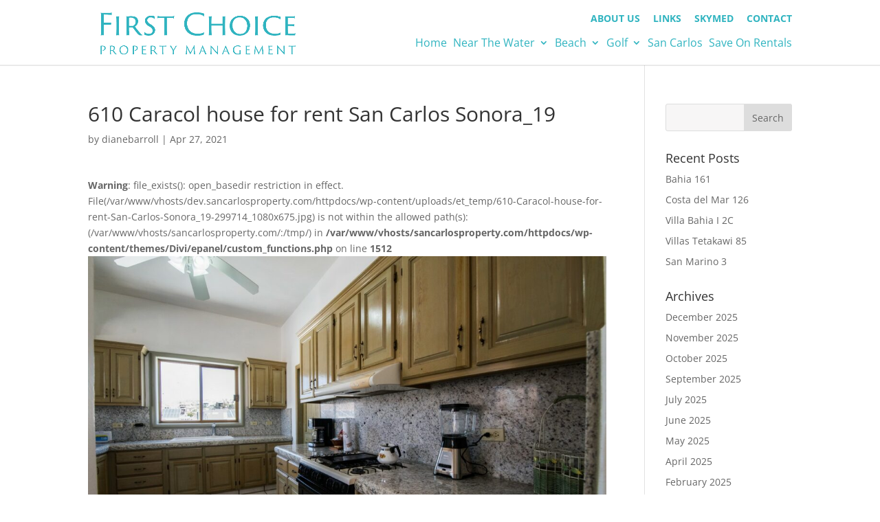

--- FILE ---
content_type: text/css
request_url: https://sancarlosproperty.com/wp-content/plugins/sancarlos-advanced-search/public/css/sancarlos-advanced-search-public.css?ver=1.0.0
body_size: 27
content:
/**
 * All of the CSS for your public-facing functionality should be
 * included in this file.
 */

.sas-form {
  margin-bottom: 1.5em;
}

.sas-form [type=submit] {
  padding: 4px 6px;
  background: #ffffff;
  border: 1px #ccc solid;
  border-radius: 3px;
  cursor: pointer;
  transition: .2s background, .2s border;
}

.sas-form [type=submit]:hover,
.sas-form [type=submit]:focus,
.sas-form [type=submit]:active {
  background: #eee;
  border-color: #bbb;
}

.sas-form-group {
  display: inline-block;
  width: 250px;
  margin-right: 0.5em;
  margin-bottom: 1em;
}
 
.sas-form-group select {
  width: 100%;
  max-width: 100%;
}

.sas-form-group label {
  font-weight: bold;
}

.sas-posts {
  margin: 1.5em 0;
  padding: 1.5em 0;
  border-top: 1px solid #ccc;
}

.sas-post {
  display: inline-block;
  width: 46%;
  margin-right: 4%;
  margin-bottom: 1.5em;
  padding: 19px;
  border: 1px solid #ccc;
  vertical-align: top;
}

@media  (max-width: 768px) {
  .sas-post {
    width: 100%;
  }
}

.sas-post__title {
  font-size: 18px;
}

.sas-post__title a {
  color: #30b4c0 !important;
}

.sas-post__thumbnail-container {
  display: inline-block;
  margin: -20px -20px 20px;
}

--- FILE ---
content_type: text/css
request_url: https://sancarlosproperty.com/wp-content/et-cache/global/et-divi-customizer-global.min.css?ver=1767969329
body_size: 1372
content:
#et_search_icon:hover,.mobile_menu_bar:before,.mobile_menu_bar:after,.et_toggle_slide_menu:after,.et-social-icon a:hover,.et_pb_sum,.et_pb_pricing li a,.et_pb_pricing_table_button,.et_overlay:before,.entry-summary p.price ins,.et_pb_member_social_links a:hover,.et_pb_widget li a:hover,.et_pb_filterable_portfolio .et_pb_portfolio_filters li a.active,.et_pb_filterable_portfolio .et_pb_portofolio_pagination ul li a.active,.et_pb_gallery .et_pb_gallery_pagination ul li a.active,.wp-pagenavi span.current,.wp-pagenavi a:hover,.nav-single a,.tagged_as a,.posted_in a{color:#faab59}.et_pb_contact_submit,.et_password_protected_form .et_submit_button,.et_pb_bg_layout_light .et_pb_newsletter_button,.comment-reply-link,.form-submit .et_pb_button,.et_pb_bg_layout_light .et_pb_promo_button,.et_pb_bg_layout_light .et_pb_more_button,.et_pb_contact p input[type="checkbox"]:checked+label i:before,.et_pb_bg_layout_light.et_pb_module.et_pb_button{color:#faab59}.footer-widget h4{color:#faab59}.et-search-form,.nav li ul,.et_mobile_menu,.footer-widget li:before,.et_pb_pricing li:before,blockquote{border-color:#faab59}.et_pb_counter_amount,.et_pb_featured_table .et_pb_pricing_heading,.et_quote_content,.et_link_content,.et_audio_content,.et_pb_post_slider.et_pb_bg_layout_dark,.et_slide_in_menu_container,.et_pb_contact p input[type="radio"]:checked+label i:before{background-color:#faab59}a{color:#faab59}#top-header,#et-secondary-nav li ul{background-color:#ffffff}#top-header,#top-header a{color:#30b4c0}.et_header_style_centered .mobile_nav .select_page,.et_header_style_split .mobile_nav .select_page,.et_nav_text_color_light #top-menu>li>a,.et_nav_text_color_dark #top-menu>li>a,#top-menu a,.et_mobile_menu li a,.et_nav_text_color_light .et_mobile_menu li a,.et_nav_text_color_dark .et_mobile_menu li a,#et_search_icon:before,.et_search_form_container input,span.et_close_search_field:after,#et-top-navigation .et-cart-info{color:#30b4c0}.et_search_form_container input::-moz-placeholder{color:#30b4c0}.et_search_form_container input::-webkit-input-placeholder{color:#30b4c0}.et_search_form_container input:-ms-input-placeholder{color:#30b4c0}#top-header,#top-header a,#et-secondary-nav li li a,#top-header .et-social-icon a:before{font-size:14px;font-weight:bold;font-style:normal;text-transform:uppercase;text-decoration:none}#top-menu li a{font-size:16px}body.et_vertical_nav .container.et_search_form_container .et-search-form input{font-size:16px!important}#top-menu li a,.et_search_form_container input{font-weight:normal;font-style:normal;text-transform:uppercase;text-decoration:none}.et_search_form_container input::-moz-placeholder{font-weight:normal;font-style:normal;text-transform:uppercase;text-decoration:none}.et_search_form_container input::-webkit-input-placeholder{font-weight:normal;font-style:normal;text-transform:uppercase;text-decoration:none}.et_search_form_container input:-ms-input-placeholder{font-weight:normal;font-style:normal;text-transform:uppercase;text-decoration:none}#top-menu li.current-menu-ancestor>a,#top-menu li.current-menu-item>a,#top-menu li.current_page_item>a{color:#faab59}#main-footer{background-color:#ffffff}#footer-widgets .footer-widget a,#footer-widgets .footer-widget li a,#footer-widgets .footer-widget li a:hover{color:#30b4c0}.footer-widget{color:#666666}#main-footer .footer-widget h4,#main-footer .widget_block h1,#main-footer .widget_block h2,#main-footer .widget_block h3,#main-footer .widget_block h4,#main-footer .widget_block h5,#main-footer .widget_block h6{color:#faab59}.footer-widget li:before{border-color:#faab59}.bottom-nav,.bottom-nav a,.bottom-nav li.current-menu-item a{color:#828282}#et-footer-nav .bottom-nav li.current-menu-item a{color:#828282}#footer-bottom{background-color:#ffffff}#footer-bottom .et-social-icon a{font-size:10px}@media only screen and (min-width:981px){.et_header_style_left #et-top-navigation,.et_header_style_split #et-top-navigation{padding:45px 0 0 0}.et_header_style_left #et-top-navigation nav>ul>li>a,.et_header_style_split #et-top-navigation nav>ul>li>a{padding-bottom:45px}.et_header_style_split .centered-inline-logo-wrap{width:90px;margin:-90px 0}.et_header_style_split .centered-inline-logo-wrap #logo{max-height:90px}.et_pb_svg_logo.et_header_style_split .centered-inline-logo-wrap #logo{height:90px}.et_header_style_centered #top-menu>li>a{padding-bottom:16px}.et_header_style_slide #et-top-navigation,.et_header_style_fullscreen #et-top-navigation{padding:36px 0 36px 0!important}.et_header_style_centered #main-header .logo_container{height:90px}#logo{max-height:80%}.et_pb_svg_logo #logo{height:80%}.et_header_style_centered.et_hide_primary_logo #main-header:not(.et-fixed-header) .logo_container,.et_header_style_centered.et_hide_fixed_logo #main-header.et-fixed-header .logo_container{height:16.2px}.et_header_style_left .et-fixed-header #et-top-navigation,.et_header_style_split .et-fixed-header #et-top-navigation{padding:45px 0 0 0}.et_header_style_left .et-fixed-header #et-top-navigation nav>ul>li>a,.et_header_style_split .et-fixed-header #et-top-navigation nav>ul>li>a{padding-bottom:45px}.et_header_style_centered header#main-header.et-fixed-header .logo_container{height:90px}.et_header_style_split #main-header.et-fixed-header .centered-inline-logo-wrap{width:90px;margin:-90px 0}.et_header_style_split .et-fixed-header .centered-inline-logo-wrap #logo{max-height:90px}.et_pb_svg_logo.et_header_style_split .et-fixed-header .centered-inline-logo-wrap #logo{height:90px}.et_header_style_slide .et-fixed-header #et-top-navigation,.et_header_style_fullscreen .et-fixed-header #et-top-navigation{padding:36px 0 36px 0!important}.et-fixed-header#top-header,.et-fixed-header#top-header #et-secondary-nav li ul{background-color:#ffffff}.et-fixed-header #top-menu a,.et-fixed-header #et_search_icon:before,.et-fixed-header #et_top_search .et-search-form input,.et-fixed-header .et_search_form_container input,.et-fixed-header .et_close_search_field:after,.et-fixed-header #et-top-navigation .et-cart-info{color:#30b4c0!important}.et-fixed-header .et_search_form_container input::-moz-placeholder{color:#30b4c0!important}.et-fixed-header .et_search_form_container input::-webkit-input-placeholder{color:#30b4c0!important}.et-fixed-header .et_search_form_container input:-ms-input-placeholder{color:#30b4c0!important}.et-fixed-header #top-menu li.current-menu-ancestor>a,.et-fixed-header #top-menu li.current-menu-item>a,.et-fixed-header #top-menu li.current_page_item>a{color:#faab59!important}.et-fixed-header#top-header a{color:#30b4c0}}@media only screen and (min-width:1350px){.et_pb_row{padding:27px 0}.et_pb_section{padding:54px 0}.single.et_pb_pagebuilder_layout.et_full_width_page .et_post_meta_wrapper{padding-top:81px}.et_pb_fullwidth_section{padding:0}}.gallery_slider_section .et-pb-controllers,.gallery_slider_section .et-pb-slider-arrows{display:none}.property-form .gform_button{border:0px;background:#30b4c0;color:#fff;text-transform:uppercase;font-family:"Open Sans";letter-spacing:2px;border-radius:3px;width:100%!important;font-size:20px!important}.property-form .gform_fields{padding:0px!important}.property-form-title{font-family:"viktor-script";font-size:40px;line-height:1.2em;color:#30b4c0}#main-header{border-bottom:1px solid #efefef}#top-menu li{padding-right:15px}#top-header .container{padding-top:20px}#et-top-navigation{padding-top:20px!important}.et_header_style_left #et-top-navigation,.et_header_style_split #et-top-navigation{padding-top:10px!important}.et_header_style_left #et-top-navigation nav>ul>li>a,.et_header_style_left .et-fixed-header #et-top-navigation nav>ul>li>a{padding-bottom:25px}#top-header{z-index:8000}#main-header{z-index:10000!important}#main-header.et-fixed-header{box-shadow:none!important}#logo{margin-top:-40px;max-height:180%}.single .et_pb_post{margin-bottom:0px}.single .post{padding-bottom:0px}.post-template-default.single.single-post #left-area{padding-bottom:0px}.et_pb_blog_grid .et_pb_post{padding-bottom:19px!important}.footer-widget{margin-bottom:0px!important}#footer-widgets{padding-top:40px}#footer-bottom{padding-top:0px;padding-bottom:30px}@media screen and (max-width:1280px){#top-menu li{padding-right:5px}#top-menu li a{text-transform:capitalize}}@media screen and (max-width:1100px){#top-menu li{padding-right:5px}#logo{max-height:150%}#top-menu li a{font-size:14px;text-transform:capitalize}}

--- FILE ---
content_type: application/javascript
request_url: https://sancarlosproperty.com/wp-content/plugins/sancarlos-advanced-search/public/js/sancarlos-advanced-search-public.js?ver=1.0.0
body_size: 285
content:
(function( $ ) {
	'use strict';
	
	$(window).resize(function() {
		 $('.sas-post').normalizeHeight({by_row:true});
	});

	 $(function() {
		 $('.sas-post').normalizeHeight({by_row:true});
	 });

})( jQuery );

(function($) {

  'use strict';

  // match all item heights to biggest element
  $.fn.normalizeHeight = function( options ) {

    // set defaults
    var settings = $.extend({
      by_row: false
    }, options );

    this.css('height', 'auto');

    if( settings.by_row ) {

      var row_top = 0;
      var cur_row = [];

      // loop to find heights for each row
      this.each(function() {

        // get top of element
        var ptop = $(this).getTop();

        // check if we've started a new row
        if( ptop != row_top ) {

          // normalize current row
          if( cur_row.length > 0 ) {
            $(cur_row).normalizeHeight();
          }

          // reflow
          ptop = $(this).getTop();

          // reset row
          row_top = ptop;
          cur_row = [];
        }

        // add current element to row
        cur_row.push(this);

      });

      // once more for last row
      $(cur_row).normalizeHeight();

      return this;
    }

    // check if we are sizing by row or not
    if( settings.by_row === false ) {

      // set all heights to max
      return this.css('height', $(this).getMaxHeight());

    }

  };

  $.fn.getMaxHeight = function() {

    var max_height = 0;

    // loop to find heights for each row
    this.each(function() {

      // height of item
      var cur_height = $(this).outerHeight();

      // set total max height
      if(cur_height > max_height) {
        max_height = cur_height;
      }

    });

    return max_height;

  };

  $.fn.getTop = function() {

    // find vertical position
    var position = $(this).offset();
    return Math.floor(position.top);

  };

}(jQuery));